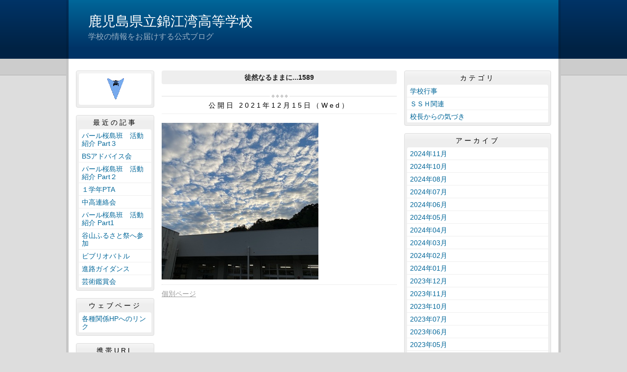

--- FILE ---
content_type: text/html
request_url: http://kinkowan.edu.pref.kagoshima.jp/article/2021121500376/
body_size: 11349
content:
<!DOCTYPE html>
<html lang="ja" prefix="og: http://ogp.me/ns#">
<head>
  <meta charset="UTF-8" />
  <title>徒然なるままに...1589 | 鹿児島県立錦江湾高等学校</title>
  <script src="/_common/js/jquery.min.js"></script>
  <script src="/_common/js/jquery-migrate.min.js" async defer></script>
  <script src="/_common/js/jquery_ujs.js" async defer></script>
  <meta name="viewport" content="width=1000" />
<meta name="format-detection" content="telephone=no" />
<link rel="stylesheet" href="/_themes/base/reset.css" />
<link rel="stylesheet" href="/_themes/base/common.css" />
<link rel="stylesheet" href="/_themes/base/layouts/col-3.css" />
<link rel="stylesheet" href="/_themes/base/print.css" media="print" />
<!--Googleアナリティクスのコードを入れます。-->
  
</head>
<body id="page-article-2021121500376-index" class="dir-article-2021121500376">
  <div id="container" class="article">

<header id="pageHeader">
<div id="pageHeaderContainer">
<div id="pageHeaderBody">

<div id="commonHeader" class="piece">
<div class="pieceContainer">
<div class="pieceBody">
<h1><a href="/" accesskey="1">鹿児島県立錦江湾高等学校</a></h1>
<p class="description">学校の情報をお届けする公式ブログ</p>
</div>
</div>
</div>

</div>
<!-- end #pageHeaderContainer --></div>
<!-- end #pageHeader --></header>

<div id="main">
<div id="mainContainer">

<div id="wrapper">

<div id="content">
<div id="contentContainer">
<div id="contentBody">

<div id="pageTitle" class="piece">
<div class="pieceContainer">
<div class="pieceBody"><h1>徒然なるままに...1589</h1>
</div>
</div>
<!-- end .piece --></div>

<article class="contentGpArticleDoc">
<div class="date">
  <p class="publishedAt">公開日 2021年12月15日（Wed）</p>
</div>

<div class="body">
  <div class="text-beginning"><p><img alt="04E75DCD-DE4D-443F-986D-4F1051C002EB" src="/article/2021121500376/file_contents/04E75DCD-DE4D-443F-986D-4F1051C002EB.jpeg" title="04E75DCD-DE4D-443F-986D-4F1051C002EB" /></p>
</div>

  <div class="footer"><a class="doc_link" href="/article/2021121500376/">個別ページ</a></div>
</div>










<!-- end .contentGpArticleDoc --></article>


</div>
<!-- end #contentContainer --></div>
<!-- end #content --></div>

<div id="menu">
<div id="menuContainer">
<div id="menuBody">

<div id="schoolBadge" class="piece">
<div class="pieceContainer">
<div class="pieceBody">
<img src="/_files/00000208/logo.gif" alt="logo" title="logo" />
</div>
</div>
</div>
<div id="listRecent" class="piece">
<div class="pieceContainer">
<div class="pieceHeader"><h2>最近の記事</h2></div>
<div class="pieceBody"><ul class="docs">
  <li><span class="title_link"><a href="/article/2024112100098/">パール桜島班　活動紹介 Part３</a></span></li>
  <li><span class="title_link"><a href="/article/2024111200232/">BSアドバイス会</a></span></li>
  <li><span class="title_link"><a href="/article/2024111300024/">パール桜島班　活動紹介 Part２</a></span></li>
  <li><span class="title_link"><a href="/article/2024111200218/">１学年PTA</a></span></li>
  <li><span class="title_link"><a href="/article/2024111200201/">中高連絡会</a></span></li>
  <li><span class="title_link"><a href="/article/2024103000024/">パール桜島班　活動紹介 Part1</a></span></li>
  <li><span class="title_link"><a href="/article/2024103000086/">谷山ふるさと祭へ参加</a></span></li>
  <li><span class="title_link"><a href="/article/2024103000062/">ビブリオバトル</a></span></li>
  <li><span class="title_link"><a href="/article/2024103000093/">進路ガイダンス</a></span></li>
  <li><span class="title_link"><a href="/article/2024103000055/">芸術鑑賞会</a></span></li>
</ul>
</div>
</div>
<!-- end .piece --></div>

<div id="listRelation" class="piece">
<div class="pieceContainer">
<div class="pieceHeader"><h2>ウェブページ</h2></div>
<div class="pieceBody">
<ul>
<li><a href="/link.html">各種関係HPへのリンク</a></li>
</ul>
</div>
</div>
</div>
<div id="mobile" class="piece">
<div class="pieceContainer">
<div class="pieceHeader"><h2>携帯URL</h2></div>
<div class="pieceBody">
<p class="image"><img src="/_files/00002998/04_kinkowan_qr_img.png" alt="錦江湾高校ブログURLQR" title="錦江湾高校ブログURLQR" /></p>
<p class="text"><a href="mailto:?subject=鹿児島県立錦江湾高等学校&amp;body=http://kinkowan.edu.pref.kagoshima.jp/">携帯にURLを送る</a></p>
</div>
</div>
</div>
<div id="profile" class="piece">
<div class="pieceContainer">
<div class="pieceHeader"><h2><a href="/about.html">プロフィール</a></h2></div>
</div>
</div>

</div>
<!-- end #menuContainer --></div>
<!-- end #menu --></div>

<!-- end #wrapper --></div>

<div id="links">
<div id="linksContainer">
<div id="linksBody">

<div id="listCategory" class="piece">
<div class="pieceContainer">
<div class="pieceHeader"><h2>カテゴリ</h2></div>
<div class="pieceBody"><div class="level1">
  <section class="category gaxtukougyouji">
    <h3><a href="/category/kyooiku/gaxtukougyouji/">学校行事</a></h3>

  </section>
  <section class="category SSH cycle">
    <h3><a href="/category/kyooiku/SSH/">ＳＳＨ関連</a></h3>

  </section>
  <section class="category koutyoukaranokiduki">
    <h3><a href="/category/kyooiku/koutyoukaranokiduki/">校長からの気づき</a></h3>

  </section>
</div>
</div>
</div>
<!-- end .piece --></div>

<div id="listArchive" class="piece">
<div class="pieceContainer">
<div class="pieceHeader"><h2>アーカイブ</h2></div>
<div class="pieceBody"><ul>
  <li><a href="/archive/2024/11/">2024年11月</a>
    </li>
  <li><a href="/archive/2024/10/">2024年10月</a>
    </li>
  <li><a href="/archive/2024/08/">2024年08月</a>
    </li>
  <li><a href="/archive/2024/07/">2024年07月</a>
    </li>
  <li><a href="/archive/2024/06/">2024年06月</a>
    </li>
  <li><a href="/archive/2024/05/">2024年05月</a>
    </li>
  <li><a href="/archive/2024/04/">2024年04月</a>
    </li>
  <li><a href="/archive/2024/03/">2024年03月</a>
    </li>
  <li><a href="/archive/2024/02/">2024年02月</a>
    </li>
  <li><a href="/archive/2024/01/">2024年01月</a>
    </li>
  <li><a href="/archive/2023/12/">2023年12月</a>
    </li>
  <li><a href="/archive/2023/11/">2023年11月</a>
    </li>
  <li><a href="/archive/2023/10/">2023年10月</a>
    </li>
  <li><a href="/archive/2023/07/">2023年07月</a>
    </li>
  <li><a href="/archive/2023/06/">2023年06月</a>
    </li>
  <li><a href="/archive/2023/05/">2023年05月</a>
    </li>
  <li><a href="/archive/2023/04/">2023年04月</a>
    </li>
  <li><a href="/archive/2023/03/">2023年03月</a>
    </li>
  <li><a href="/archive/2023/02/">2023年02月</a>
    </li>
  <li><a href="/archive/2023/01/">2023年01月</a>
    </li>
  <li><a href="/archive/2022/12/">2022年12月</a>
    </li>
  <li><a href="/archive/2022/11/">2022年11月</a>
    </li>
  <li><a href="/archive/2022/10/">2022年10月</a>
    </li>
  <li><a href="/archive/2022/09/">2022年09月</a>
    </li>
  <li><a href="/archive/2022/08/">2022年08月</a>
    </li>
  <li><a href="/archive/2022/07/">2022年07月</a>
    </li>
  <li><a href="/archive/2022/06/">2022年06月</a>
    </li>
  <li><a href="/archive/2022/05/">2022年05月</a>
    </li>
  <li><a href="/archive/2022/04/">2022年04月</a>
    </li>
  <li><a href="/archive/2022/03/">2022年03月</a>
    </li>
  <li><a href="/archive/2022/02/">2022年02月</a>
    </li>
  <li><a href="/archive/2022/01/">2022年01月</a>
    </li>
  <li><a href="/archive/2021/12/">2021年12月</a>
    </li>
  <li><a href="/archive/2021/11/">2021年11月</a>
    </li>
  <li><a href="/archive/2021/10/">2021年10月</a>
    </li>
  <li><a href="/archive/2021/09/">2021年09月</a>
    </li>
  <li><a href="/archive/2021/08/">2021年08月</a>
    </li>
  <li><a href="/archive/2021/07/">2021年07月</a>
    </li>
  <li><a href="/archive/2021/06/">2021年06月</a>
    </li>
  <li><a href="/archive/2021/05/">2021年05月</a>
    </li>
  <li><a href="/archive/2021/04/">2021年04月</a>
    </li>
  <li><a href="/archive/2021/03/">2021年03月</a>
    </li>
  <li><a href="/archive/2021/02/">2021年02月</a>
    </li>
  <li><a href="/archive/2021/01/">2021年01月</a>
    </li>
  <li><a href="/archive/2020/12/">2020年12月</a>
    </li>
  <li><a href="/archive/2020/11/">2020年11月</a>
    </li>
  <li><a href="/archive/2020/10/">2020年10月</a>
    </li>
  <li><a href="/archive/2020/09/">2020年09月</a>
    </li>
  <li><a href="/archive/2020/08/">2020年08月</a>
    </li>
  <li><a href="/archive/2020/07/">2020年07月</a>
    </li>
  <li><a href="/archive/2020/06/">2020年06月</a>
    </li>
  <li><a href="/archive/2020/05/">2020年05月</a>
    </li>
  <li><a href="/archive/2020/04/">2020年04月</a>
    </li>
  <li><a href="/archive/2020/03/">2020年03月</a>
    </li>
  <li><a href="/archive/2020/02/">2020年02月</a>
    </li>
  <li><a href="/archive/2020/01/">2020年01月</a>
    </li>
  <li><a href="/archive/2019/12/">2019年12月</a>
    </li>
  <li><a href="/archive/2019/11/">2019年11月</a>
    </li>
  <li><a href="/archive/2019/10/">2019年10月</a>
    </li>
  <li><a href="/archive/2019/09/">2019年09月</a>
    </li>
  <li><a href="/archive/2019/08/">2019年08月</a>
    </li>
  <li><a href="/archive/2019/07/">2019年07月</a>
    </li>
  <li><a href="/archive/2019/06/">2019年06月</a>
    </li>
  <li><a href="/archive/2019/05/">2019年05月</a>
    </li>
  <li><a href="/archive/2019/04/">2019年04月</a>
    </li>
  <li><a href="/archive/2019/03/">2019年03月</a>
    </li>
  <li><a href="/archive/2019/02/">2019年02月</a>
    </li>
  <li><a href="/archive/2018/12/">2018年12月</a>
    </li>
  <li><a href="/archive/2018/11/">2018年11月</a>
    </li>
  <li><a href="/archive/2018/10/">2018年10月</a>
    </li>
  <li><a href="/archive/2018/09/">2018年09月</a>
    </li>
  <li><a href="/archive/2018/08/">2018年08月</a>
    </li>
  <li><a href="/archive/2018/07/">2018年07月</a>
    </li>
  <li><a href="/archive/2018/06/">2018年06月</a>
    </li>
  <li><a href="/archive/2018/05/">2018年05月</a>
    </li>
  <li><a href="/archive/2018/04/">2018年04月</a>
    </li>
  <li><a href="/archive/2018/03/">2018年03月</a>
    </li>
  <li><a href="/archive/2018/02/">2018年02月</a>
    </li>
  <li><a href="/archive/2018/01/">2018年01月</a>
    </li>
  <li><a href="/archive/2017/12/">2017年12月</a>
    </li>
  <li><a href="/archive/2017/11/">2017年11月</a>
    </li>
  <li><a href="/archive/2017/10/">2017年10月</a>
    </li>
  <li><a href="/archive/2017/08/">2017年08月</a>
    </li>
  <li><a href="/archive/2017/06/">2017年06月</a>
    </li>
  <li><a href="/archive/2017/05/">2017年05月</a>
    </li>
</ul>
</div>
</div>
<!-- end .piece --></div>

<div id="feed" class="piece">
<div class="pieceContainer">
<div class="pieceHeader"><h2>RSS（XML）フィード</h2></div>
<div class="pieceBody">
<ul>
<li><a href="/article/index.rss">RSS</a></li>
<li><a href="/article/index.atom">Atom</a></li>
</ul>
</div>
</div>
</div>

</div>
<!-- end #linksContainer --></div>
<!-- end #links --></div>

<!-- end #mainContainer --></div>
<!-- end #main --></div>

</div>
</body>
</html>


--- FILE ---
content_type: text/css
request_url: http://kinkowan.edu.pref.kagoshima.jp/_themes/base/print.css
body_size: 392
content:
@charset "UTF-8";

/* =========================================================
   Print
========================================================= */
/* common
----------------------------------------------- */
html {
  width: 100%;
  height: 100%;
}

body {
  width: 100%;
  height: 100%;
  margin: 0 auto;
  overflow: visible;
}

#cmsPreviewMark {
  display: none;
}